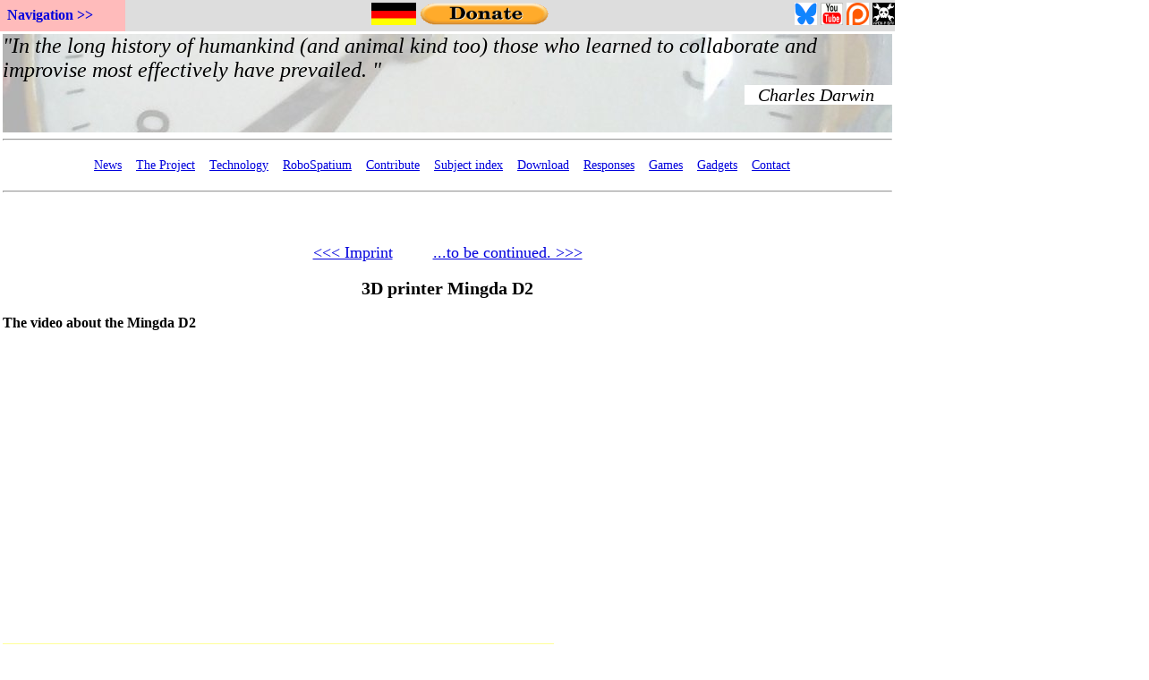

--- FILE ---
content_type: text/html
request_url: https://www.homofaciens.de/technics-machines-3D-printer-Mingda-D2_en.htm
body_size: 5250
content:
<!DOCTYPE HTML PUBLIC "-//W3C//DTD HTML 4.01 Transitional//EN" "http://www.w3.org/TR/html4/loose.dtd">
<html>
<head>
  <link rel="icon" type="image/x-icon" href="bilder/design/favicon.ico">
  <link rel="shortcut icon" type="image/x-icon" href="bilder/design/favicon.ico">
  <link type="image/x-icon" href="bilder/design/favicon.ico">
  <meta http-equiv="Content-Type" content="text/html; charset=iso-8859-1">
  <meta http-equiv="Content-Style-Type" content="text/css">
  <link rel="stylesheet" type="text/css" href="formate.css">
  <meta name="viewport" content="width=device-width, initial-scale=1.0">
  <style type="text/css">
  body { margin: 0; }
  #header-quotes { height:110px; }
  #comment-frame { height: 1000px; width: 100%; }
  figure { margin-right: 0px; margin-left: 0px; margin-right: 0px; margin-top: 10px; margin-bottom: 10px; display: block; float: none; padding: 0px; width: 100%; }
  .YouTube-container { position:relative; padding-bottom:56.25%; padding-top:30px; height:0; overflow:hidden; }
  .YouTube-container iframe, .video-container object, .video-container embed { position:absolute;  top:0; left:0; width:100%; height:100%; }
  .ContentTable { min-width: 351px; width: 100% }
  @media (min-width: 1451px) { #comment-frame { height: 1000px; width: 400px; } }
  @media (min-width: 1651px) { #comment-frame { height: 1000px; width: 600px; } }
  @media (min-width: 1001px) { .ContentTable { width: 1000px; } }
  @media (max-width: 600px) { .socialmedia01 { display: none; } }
  @media (min-width: 601px) { .socialmedia01 { display: block; } }
  @media (min-width: 798px) {
                               .YouTube-container { position:relative; padding-bottom:0px; padding-top:0px;  height:315px; overflow:hidden; }
                               .YouTube-container iframe, .video-container object, .video-container embed { position:absolute; top:0; left:0; width:560px; height:315px; }
                               figure { display: block; float: left; width: 400px; margin-right: 10px; margin-left: 10px; }
                             }
  @media (min-width: 426px) { .portrait { display: block; float: none;  width: 225px; } }
  @media (min-width: 626px) { .portrait { display: block; float: left;  width: 225px; } }
  </style>
  <META HTTP-EQUIV="PRAGMA" CONTENT="NO-CACHE">
  <meta http-equiv="cache-control" content="no-cache">
  <META HTTP-EQUIV="Expires" CONTENT="-1">
<meta name="description" content="Review of the Mingda D2 3D printer with high resolution photos of the assembly and many sample prints.">
<meta name="author" content="Norbert Heinz">
<meta name="keywords" content="3D Printer, Mingda D2, Review, Video">
<meta name="date" content="2021-04-10">
<title>Review Mingda D2 3D printer - HomoFaciens</title>
<script type="text/javascript">
  function InitPage(){
    var startParam = parent.document.URL.indexOf('=') + 1;
    var endParam = parent.document.URL.indexOf('&');
    var firstURLvar = "";
    if (endParam < 1){
      endParam = parent.document.URL.length;
    }
    if(startParam < endParam){
      firstURLvar = parent.document.URL.substring(startParam, endParam);
    }
    if(firstURLvar == "Gearbest"){
      window.frames.QuoteHeader.location.href = "https://www.HomoFaciens.de/header/header.pl?Arg01=ge&linkSource=Gearbest";
    }
    if(firstURLvar == "GearbestWD"){
      window.frames.QuoteHeader.location.href = "https://www.HomoFaciens.de/header/header.pl?Arg01=ge&linkSource=GearbestWD";
    }
    if(firstURLvar == "GeekBuying"){
      window.frames.QuoteHeader.location.href = "https://www.HomoFaciens.de/header/header.pl?Arg01=ge&linkSource=GeekBuying";
    }
    if(firstURLvar == "NextPCB"){
      window.frames.QuoteHeader.location.href = "https://www.HomoFaciens.de/header/header.pl?Arg01=ge&linkSource=NextPCB";
    }
    if(firstURLvar == "RS-Components"){
      window.frames.QuoteHeader.location.href = "https://www.HomoFaciens.de/header/header.pl?Arg01=ge&linkSource=RS-Components";
    }
    if(firstURLvar == "Zbanx-Ortur"){
      window.frames.QuoteHeader.location.href = "https://www.HomoFaciens.de/header/header.pl?Arg01=ge&linkSource=Zbanx-Ortur";
    }
    if(firstURLvar == "Zbanx-Longer"){
      window.frames.QuoteHeader.location.href = "https://www.HomoFaciens.de/header/header.pl?Arg01=ge&linkSource=Zbanx-Longer";
    }
    if(firstURLvar.substring(0,7) == "QuoteNo"){
      window.frames.QuoteHeader.location.href = "https://www.HomoFaciens.de/header/header.pl?Arg01=ge&linkSource=" + firstURLvar;
    }
  }
    
    
</script>
</head>
<body onload="InitPage();">
<div id="MenueHeaderLayer" style="max-width:1000px; min-width:351px; width: 100%; position: fixed; left: 0px; top: 0px; margin-left: 0px; z-index: 2; border: 0px solid #888; background: #DDDDDD;">
  <table align="left" border="0" cellpadding="0" cellspacing="0" style="width: 100%;">
    <tr>
      <td style="background: #FFBBBB; width:140px; height:35px; font-size:16px; font-weight:bold;">
        &nbsp;<a href="sitemap_en.htm?Menue01Number=-1&Menue02Number=-1&Menue03Number=-1" style="text-decoration: none;"><nobr>&nbsp;Navigation &gt;&gt;&nbsp;</nobr></a>
      </td>
      <td valign="middle" align="center">
        <a href="technics-machines-3D-printer-Mingda-D2_ge.htm" ><img src="bilder/design/germany.gif" height="25" width="50" alt="Deutsche Version"></a>
        <a href="support-donation-main_en.htm" ><img src="bilder/design/donation-small_en.gif" height="25" width="144" alt="Deutsche Version"></a>
          <div  class="socialmedia01" style="float: right;">
              <a href="https://bsky.app/profile/homofaciens.de" target="_blank"><img src="bilder/design/Bluesky-Logo.gif" height="25" width="25" alt="Bluesky"></a>
              <a href="https://www.youtube.com/user/homofaciens" target="_blank"><img src="bilder/design/YouTube-logo.gif" height="25" width="25" alt="YouTube"></a>
              <a href="https://patreon.com/HomoFaciens" target="_blank"><img src="bilder/design/Patreon-logo.gif" height="25" width="25" alt="Patreon"></a>
              <a href="https://hackaday.io/HomoFaciens" target="_blank"><img src="bilder/design/Hackaday-logo.gif" height="25" width="25" alt="Hackaday"></a>
          </div>
      </td>
    </tr>
  </table>
</div>
  <table align="left" border="0" cellpadding="0" cellspacing="0" style="width: 100%; max-width:1000px;min-width:351px;">
    <tr>
      <td style="width:170px; height:35px; font-size:20px; font-weight:bold;">
      </td>
    </tr>
  </table>
<br clear="all">
<table  align="left" border="0" cellpadding="3" cellspacing="0"  class="ContentTable">
  <tr>
    <td valign="top" align="left" style="width: 100%">
<iframe src="https://www.HomoFaciens.de/header/header.pl?Arg01=en&linkSource=Gearbest" name="QuoteHeader" style="width: 100%" id="header-quotes" scrolling="no" frameborder="0"> 
Your Browser doesn't support embedded frames...
</iframe>      
<br clear=all>
<hr><p align="center" style="line-height: 200%"><a href="index_en.htm">News</a> &nbsp;&nbsp;
<a href="project_en.htm">The Project</a> &nbsp;&nbsp;
<a href="technics_en.htm">Technology</a> &nbsp;&nbsp;
<a href="robospatium_en.htm">RoboSpatium</a> &nbsp;&nbsp;
<a href="support-donation-main_en.htm">Contribute</a> &nbsp;&nbsp;
<a href="subjectindex_en.htm">Subject index</a> &nbsp;&nbsp;
<a href="download_en.htm">Download</a> &nbsp;&nbsp;
<a href="response_en.htm">Responses</a> &nbsp;&nbsp;
<a href="games-calculator-01_en.htm">Games</a> &nbsp;&nbsp;
<a href="https://HOITG.de//index_en.htm">Gadgets</a> &nbsp;&nbsp;
<a href="contact_en.htm">Contact</a> &nbsp;&nbsp;
</p><hr><br><br clear=all>
      <p class="browse01">
        <a href="imprint_en.htm">&lt;&lt;&lt; Imprint</a>&nbsp;&nbsp;&nbsp;&nbsp;&nbsp;&nbsp;&nbsp;&nbsp;&nbsp;<a href=".htm">...to be continued. &gt;&gt;&gt;</a>
      </p>
    
      <h1>3D printer Mingda D2</h1>
    
      <h2>The video about the Mingda D2</h2>
    <div class="YouTube-container">
      <iframe class="YouTubeVideo" src="https://www.youtube.com/embed/hsW_ErugcDc" allowfullscreen="" frameborder="0"></iframe>
    </div>
          <br clear="all">
      <span style="font-size:16px; font-weight:bold; background-color:#FFFF99; ">
         Get the Mingda D2 on <a href="https://www.amazon.co.uk/dp/B08FXZVY3F?&_encoding=UTF8&tag=homof0b-21&linkCode=ur2&linkId=d2e5b2a5a6d7f39b566a35a24386bcc7&camp=1634&creative=6738" target="_blank">Amazon</a> and with Coupon Code SJYI4VAV you get it 10% cheaper.
      </span><br>
    
    
    
      <h2>About the printer</h2>
      
      <a href="bilder/technik/3D-printer-Mingda-D2_001.htm" target="_blank">
        <figure>
          <img src="bilder/technik/3D-printer-Mingda-D2_001_400x225.jpg" alt="Mingda D2 3D printer, content of shipping box" width="100%" srcset="bilder/technik/3D-printer-Mingda-D2_001_800x450.jpg 800w, bilder/technik/3D-printer-Mingda-D2_001_400x225.jpg 400w, bilder/technik/3D-printer-Mingda-D2_001_200x113.jpg 200w">
        </figure>
      </a>
      <span class="figurenumbers01">Figure 1:</span><br>
        The Mingda D2 ships almost fully assembled.
      <br clear="all">
    
      <a href="bilder/technik/3D-printer-Mingda-D2_002.htm" target="_blank">
        <figure>
          <img src="bilder/technik/3D-printer-Mingda-D2_002_400x225.jpg" alt="Mingda D2 3D printer, assembly" width="100%" srcset="bilder/technik/3D-printer-Mingda-D2_002_800x450.jpg 800w, bilder/technik/3D-printer-Mingda-D2_002_400x225.jpg 400w, bilder/technik/3D-printer-Mingda-D2_002_200x113.jpg 200w">
        </figure>
      </a>
      <span class="figurenumbers01">Figure 2:</span><br>
        The assembly starts with screwing together socket and top frame, to which reinforcements are then attached.<br>
        Now the print head and the cover on the motor of the X-axis, as well as the filament holder have to be screwed on.
      <br clear="all">
    
      <a href="bilder/technik/3D-printer-Mingda-D2_003.htm" target="_blank">
        <figure>
          <img src="bilder/technik/3D-printer-Mingda-D2_003_400x225.jpg" alt="Mingda D2 3D printer, wiring" width="100%" srcset="bilder/technik/3D-printer-Mingda-D2_003_800x450.jpg 800w, bilder/technik/3D-printer-Mingda-D2_003_400x225.jpg 400w, bilder/technik/3D-printer-Mingda-D2_003_200x113.jpg 200w">
        </figure>
      </a>
      <span class="figurenumbers01">Figure 3:</span><br>
        The final step is to plug in the cables. With that, the assembly of the printer is done.
      <br clear="all">
    
      <a href="bilder/technik/3D-printer-Mingda-D2_004.htm" target="_blank">
        <figure>
          <img src="bilder/technik/3D-printer-Mingda-D2_004_400x225.jpg" alt="Mingda D2 3D printer, electronics" width="100%" srcset="bilder/technik/3D-printer-Mingda-D2_004_800x450.jpg 800w, bilder/technik/3D-printer-Mingda-D2_004_400x225.jpg 400w, bilder/technik/3D-printer-Mingda-D2_004_200x113.jpg 200w">
        </figure>
      </a>
      <span class="figurenumbers01">Figure 4:</span><br>
        The electronics is safely housed in the socket of the Minda - the wiring inside looks really tidy and no moving parts can touch the cables with the mains voltage.<br>
        The fan of the power supply is temperature-controlled, but can be clearly heard when being fully on.<br>
        With the newer stepper drivers on the mainboard of the Mingda, the drives of the axes work very quietly.
      <br clear="all">
    
      <a href="bilder/technik/3D-printer-Mingda-D2_005.htm" target="_blank">
        <figure>
          <img src="bilder/technik/3D-printer-Mingda-D2_005_400x225.jpg" alt="Mingda D2 3D printer, printbed" width="100%" srcset="bilder/technik/3D-printer-Mingda-D2_005_800x450.jpg 800w, bilder/technik/3D-printer-Mingda-D2_005_400x225.jpg 400w, bilder/technik/3D-printer-Mingda-D2_005_200x113.jpg 200w">
        </figure>
      </a>
      <span class="figurenumbers01">Figure 5:</span><br>
        The latest technology used in desktop printing is a plastic-coated metal plate that stick magnetically to the print bed. The big advantage is that even objects with a large base area can be easily removed from the build plate after printing. I usually ruined the plastic coatings on several of my printers more sooner than later - especially when using a scraper to remove prints from the build plate - there is no need for this tool with the D2.<br>
        The maximum temperature of the pront bed is 100&deg;C, that is reached after about 6 minutes.
      <br clear="all">
    
      <a href="bilder/technik/3D-printer-Mingda-D2_006.htm" target="_blank">
        <figure>
          <img src="bilder/technik/3D-printer-Mingda-D2_006_400x225.jpg" alt="Mingda D2 3D printer, printhead" width="100%" srcset="bilder/technik/3D-printer-Mingda-D2_006_800x450.jpg 800w, bilder/technik/3D-printer-Mingda-D2_006_400x225.jpg 400w, bilder/technik/3D-printer-Mingda-D2_006_200x113.jpg 200w">
        </figure>
      </a>
      <span class="figurenumbers01">Figure 6:</span><br>
        The Mingda D2 does not follow the trend towards more and more compact print heads, which I also like, as the components are more easily accessible whenever an error occurred during operation. A clogged nozzle or stuck filament is easier to clear with the parts being more easy accessible. I also like that the air flow for part cooling has a fairly large cross-section and the fan isn't attached tightly to the nozzle.
      <br clear="all">
    
      <a href="bilder/technik/3D-printer-Mingda-D2_007.htm" target="_blank">
        <figure>
          <img src="bilder/technik/3D-printer-Mingda-D2_007_400x225.jpg" alt="Mingda D2 3D printer SD card slot and touchscreen" width="100%" srcset="bilder/technik/3D-printer-Mingda-D2_007_800x450.jpg 800w, bilder/technik/3D-printer-Mingda-D2_007_400x225.jpg 400w, bilder/technik/3D-printer-Mingda-D2_007_200x113.jpg 200w">
        </figure>
      </a>
      <span class="figurenumbers01">Figure 7:</span><br>
        The standard SD card slot on the Mingda can be easily reached on the front side. The color touchscreen of the D2 with a diagonal of 8.9cm reacts very well to all inputs and the printer menu is clearly structured, which makes the device very easy to operate.
      <br clear="all">
    
      <a href="bilder/technik/3D-printer-Mingda-D2_008.htm" target="_blank">
        <figure>
          <img src="bilder/technik/3D-printer-Mingda-D2_008_400x225.jpg" alt="Mingda D2 3D printer, filament sensor" width="100%" srcset="bilder/technik/3D-printer-Mingda-D2_008_800x450.jpg 800w, bilder/technik/3D-printer-Mingda-D2_008_400x225.jpg 400w, bilder/technik/3D-printer-Mingda-D2_008_200x113.jpg 200w">
        </figure>
      </a>
      <span class="figurenumbers01">Figure 8:</span><br>
        The Mingda D2 ships with a filament sensor and a function that continues printing after a power failure. Especially the filament sensor will save one or the other print job.
      <br clear="all">
    
    
    
      <h2>Sample prints</h2>
    
      <a href="bilder/technik/3D-printer-Mingda-D2_009.htm" target="_blank">
        <figure>
          <img src="bilder/technik/3D-printer-Mingda-D2_009_400x225.jpg" alt="Mingda D2 sample print rim and gear" width="100%" srcset="bilder/technik/3D-printer-Mingda-D2_009_800x450.jpg 800w, bilder/technik/3D-printer-Mingda-D2_009_400x225.jpg 400w, bilder/technik/3D-printer-Mingda-D2_009_200x113.jpg 200w">
        </figure>
      </a>
      <span class="figurenumbers01">Figure 9:</span><br>
        Rim with gear:<br>
        Material: PLA<br>
        Nozzle: 0.4mm<br>
        Layer height: 0.2mm<br>
        Dimensions: 50x11mm (Felge) und 11x5mm (kleines Zahnrad)<br>
      <br clear="all">
    
      <a href="bilder/technik/3D-printer-Mingda-D2_010.htm" target="_blank">
        <figure>
          <img src="bilder/technik/3D-printer-Mingda-D2_010_400x225.jpg" alt="Mingda D2 sample print bumper" width="100%" srcset="bilder/technik/3D-printer-Mingda-D2_010_800x450.jpg 800w, bilder/technik/3D-printer-Mingda-D2_010_400x225.jpg 400w, bilder/technik/3D-printer-Mingda-D2_010_200x113.jpg 200w">
        </figure>
      </a>
      <span class="figurenumbers01">Figure 10:</span><br>
        Bumper Rover:<br>
        Material: PLA<br>
        Nozzle: 0.4mm<br>
        Layer height: 0.2mm<br>
        Dimensions: 135x110x30mm<br>
      <br clear="all">
    
      <a href="bilder/technik/3D-printer-Mingda-D2_011.htm" target="_blank">
        <figure>
          <img src="bilder/technik/3D-printer-Mingda-D2_011_400x225.jpg" alt="Mingda D2 sample print servo mount" width="100%" srcset="bilder/technik/3D-printer-Mingda-D2_011_800x450.jpg 800w, bilder/technik/3D-printer-Mingda-D2_011_400x225.jpg 400w, bilder/technik/3D-printer-Mingda-D2_011_200x113.jpg 200w">
        </figure>
      </a>
      <span class="figurenumbers01">Figure 11:</span><br>
        Servo mount Rover:<br>
        Material: PLA<br>
        Nozzle: 0.4mm<br>
        Layer height: 0.2mm<br>
        Dimensions: 107x50x25mm<br>
      <br clear="all">
    
      <a href="bilder/technik/3D-printer-Mingda-D2_012.htm" target="_blank">
        <figure>
          <img src="bilder/technik/3D-printer-Mingda-D2_012_400x225.jpg" alt="Mingda D2 sample print terminals" width="100%" srcset="bilder/technik/3D-printer-Mingda-D2_012_800x450.jpg 800w, bilder/technik/3D-printer-Mingda-D2_012_400x225.jpg 400w, bilder/technik/3D-printer-Mingda-D2_012_200x113.jpg 200w">
        </figure>
      </a>
      <span class="figurenumbers01">Figure 12:</span><br>
        Terminal mounts Rover:<br>
        Material: PLA<br>
        Nozzle: 0.4mm<br>
        Layer height: 0.2mm<br>
        Dimensions: 88x45x6mm und 70x39x10mm<br>
      <br clear="all">
    
      <a href="bilder/technik/3D-printer-Mingda-D2_013.htm" target="_blank">
        <figure>
          <img src="bilder/technik/3D-printer-Mingda-D2_013_400x225.jpg" alt="Mingda D2 sample print &quot:Tower&quot;" width="100%" srcset="bilder/technik/3D-printer-Mingda-D2_013_800x450.jpg 800w, bilder/technik/3D-printer-Mingda-D2_013_400x225.jpg 400w, bilder/technik/3D-printer-Mingda-D2_013_200x113.jpg 200w">
        </figure>
      </a>
      <span class="figurenumbers01">Figure 13:</span><br>
        &quot;Tower&quot; Rover:<br>
        Material: PLA<br>
        Nozzle: 0.4mm<br>
        Layer height: 0.2mm<br>
        Dimensions: 156x35x10mm<br>
      <br clear="all">
    
      <a href="bilder/technik/3D-printer-Mingda-D2_014.htm" target="_blank">
        <figure>
          <img src="bilder/technik/3D-printer-Mingda-D2_014_400x225.jpg" alt="Mingda D2 sample print robot chassis" width="100%" srcset="bilder/technik/3D-printer-Mingda-D2_014_800x450.jpg 800w, bilder/technik/3D-printer-Mingda-D2_014_400x225.jpg 400w, bilder/technik/3D-printer-Mingda-D2_014_200x113.jpg 200w">
        </figure>
      </a>
      <span class="figurenumbers01">Figure 14:</span><br>
        Chassis Rover:<br>
        Material: PLA<br>
        Nozzle: 0.4mm<br>
        Layer height: 0.2mm<br>
        Dimensions: 100x70x17mm<br>
      <br clear="all">
    
      <a href="bilder/technik/3D-printer-Mingda-D2_015.htm" target="_blank">
        <figure>
          <img src="bilder/technik/3D-printer-Mingda-D2_015_400x225.jpg" alt="Mingda D2 sample print motor cover and ESP32 mount" width="100%" srcset="bilder/technik/3D-printer-Mingda-D2_015_800x450.jpg 800w, bilder/technik/3D-printer-Mingda-D2_015_400x225.jpg 400w, bilder/technik/3D-printer-Mingda-D2_015_200x113.jpg 200w">
        </figure>
      </a>
      <span class="figurenumbers01">Figure 15:</span><br>
        Motor cover and mount for ESP32:<br>
        Material: PLA<br>
        Nozzle: 0.4mm<br>
        Layer height: 0.2mm<br>
        Dimensions: 70x30x3mm und 50x38x15mm<br>
      <br clear="all">
    
      <a href="bilder/technik/3D-printer-Mingda-D2_016.htm" target="_blank">
        <figure>
          <img src="bilder/technik/3D-printer-Mingda-D2_016_400x225.jpg" alt="Mingda D2 sample print tyre from TPU" width="100%" srcset="bilder/technik/3D-printer-Mingda-D2_016_800x450.jpg 800w, bilder/technik/3D-printer-Mingda-D2_016_400x225.jpg 400w, bilder/technik/3D-printer-Mingda-D2_016_200x113.jpg 200w">
        </figure>
      </a>
      <span class="figurenumbers01">Figure 16:</span><br>
        Tyre Rover:<br>
        Material: TPU<br>
        Nozzle: 0.4mm<br>
        Layer height: 0.2mm<br>
        Dimensions: 55x6mm<br>
      <br clear="all">
    
      <a href="bilder/technik/3D-printer-Mingda-D2_017.htm" target="_blank">
        <figure>
          <img src="bilder/technik/3D-printer-Mingda-D2_017_400x225.jpg" alt="Mingda D2 sample print Rover R18" width="100%" srcset="bilder/technik/3D-printer-Mingda-D2_017_800x450.jpg 800w, bilder/technik/3D-printer-Mingda-D2_017_400x225.jpg 400w, bilder/technik/3D-printer-Mingda-D2_017_200x113.jpg 200w">
        </figure>
      </a>
      <span class="figurenumbers01">Figure 17:</span><br>
        Fertig montierter Rover:<br>
      <br clear="all">
    
    
    
    
    
    
    
    
    
      <br clear="all">
    
    
    
    
      <br clear="all">
      <br clear="all">
      <p class="browse01">
        <a href="imprint_en.htm">&lt;&lt;&lt; Imprint</a>&nbsp;&nbsp;&nbsp;&nbsp;&nbsp;&nbsp;&nbsp;&nbsp;&nbsp;<a href=".htm">...to be continued. &gt;&gt;&gt;</a>
      </p>
<hr><p align="center" style="line-height: 200%"><a href="index_en.htm">News</a> &nbsp;&nbsp;
<a href="project_en.htm">The Project</a> &nbsp;&nbsp;
<a href="technics_en.htm">Technology</a> &nbsp;&nbsp;
<a href="robospatium_en.htm">RoboSpatium</a> &nbsp;&nbsp;
<a href="support-donation-main_en.htm">Contribute</a> &nbsp;&nbsp;
<a href="subjectindex_en.htm">Subject index</a> &nbsp;&nbsp;
<a href="news_en.htm">Archives</a> &nbsp;&nbsp;
<a href="download_en.htm">Download</a> &nbsp;&nbsp;
<a href="response_en.htm">Responses</a> &nbsp;&nbsp;
<a href="games-calculator-01_en.htm">Games</a> &nbsp;&nbsp;
<a href="links_en.htm">Links</a> &nbsp;&nbsp;
<a href="https://HOITG.de//index_en.htm">Gadgets</a> &nbsp;&nbsp;
<a href="contact_en.htm">Contact</a> &nbsp;&nbsp;
<a href="imprint_en.htm">Imprint</a> &nbsp;&nbsp;
</p><hr><br>    </td>
  </tr>
</table>
<a name="commentFrame"></a><iframe src="https://www.HomoFaciens.de/remarks/remarks.pl?pagename=technics-machines-3D-printer-Mingda-D2_en.htm&amp;language=en" id="comment-frame"></iframe>
<br clear="all">
<br>
<table  align="left" border="0" cellpadding="3" cellspacing="0" class="ContentTable">
  <tr>
    <td valign="top" align="center" style="max-width:1001px">
              <a href="https://bsky.app/profile/homofaciens.de" target="_blank"><img src="bilder/design/Bluesky-Logo.gif" height="25" width="25" alt="Bluesky"></a>
              <a href="https://www.youtube.com/user/homofaciens" target="_blank"><img src="bilder/design/YouTube-logo.gif" height="25" width="25" alt="YouTube"></a>
              <a href="https://hackaday.io/HomoFaciens" target="_blank"><img src="bilder/design/Hackaday-logo.gif" height="25" width="25" alt="Hackaday"></a>
              <a href="https://patreon.com/HomoFaciens" target="_blank"><img src="bilder/design/Patreon-logo.gif" height="25" width="25" alt="Patreon"></a>
              <a href="https://tpo.com/users/norbert-heinz" target="_blank"><img src="bilder/design/TPO-logo.gif" height="25" width="25" alt="TPO"></a>
    </td>
  </tr>
</table>
<iframe src="https://www.RoboSpatium.de/stats/stats.pl?pagename=technics-machines-3D-printer-Mingda-D2_en.htm"  style="max-width:1px;width:1px;height:1px" name="statFrame" scrolling="no" frameborder="0">
</iframe>
</body>
</html>


--- FILE ---
content_type: text/html
request_url: https://www.homofaciens.de/header/header.pl?Arg01=en&linkSource=Gearbest
body_size: 724
content:
<!DOCTYPE HTML PUBLIC "-//W3C//DTD HTML 4.01//EN">
<html><head><title>Test-Ausgabe</title>
<meta name="viewport" content="width=device-width, initial-scale=1.0">
  <style type="text/css">
  body { margin: 0; }
#main-content { width: 100%; height: 110px; padding: 0px; margin-right: 0; margin-left: 0; margin-top: 0; background-image:url(https://www.HomoFaciens.de/headers/header_014.jpg);background-repeat:no-repeat; float:left}
  .QuoteStyle { font: italic 18px Times; color:#000000; }
  .AffiliateStyle { font: italic 12px Times; color:#000000; }
  .AuthorStyle { font: italic 14px Times;background-color:#FFFFFF;color:#000000; }
@media screen and (min-width: 901px) {
  .AffiliateStyle { font: italic 20px Times; }
  .QuoteStyle { font: italic 24px Times; }
  .AuthorStyle { font: italic 20px Times; }
}
@media screen and (min-width: 1001px) {
  #main-content { width: 1001px; height: 110px; }
}
</style>
</head><body>
<div id="main-content">      <a href="https://www.HomoFaciens.de/support-donation-main_en.htm" target="_parent" style="text-decoration:none;line-height:1em;width:100%;height:100%;display:block;font: italic 24px Times;">
              <span class="QuoteStyle">
                &quot;In the long history of humankind (and animal kind too) those who learned to collaborate and improvise most effectively have prevailed.
&quot;
              </span>
              <p style="margin-top:0px;text-align:right">
                <span class="AuthorStyle">
                  &nbsp;&nbsp;&nbsp;Charles Darwin
&nbsp;&nbsp;&nbsp;
                 </span>
              </p>
              <br>
              <br>
              <br>
              <br>
              <br>
      </a>
</div></body></html>


--- FILE ---
content_type: text/html
request_url: https://www.homofaciens.de/remarks/remarks.pl?pagename=technics-machines-3D-printer-Mingda-D2_en.htm&language=en
body_size: 1415
content:
<!DOCTYPE HTML PUBLIC "-//W3C//DTD HTML 4.01//EN">
<html><head><title>Comment-system</title>
<script type="text/javascript">function chkFormular () {  document.Formular.name.value = document.Formular.name.value.trim();  if (document.Formular.name.value == "") {    alert("Please type your name!");    document.Formular.name.focus();    return false;  }  if (document.Formular.comment.value == "") {      alert("No comment?");    document.Formular.comment.focus();    return false;  }  else{  if (document.Formular.comment.value.indexOf("@") > 0) {      alert("I do not answer comments by mail! Send me an email first, if you expect to get a personal answer by email.");  }  if (document.Formular.name.value.indexOf("@") > 0) {      alert("I do not answer comments by mail! Send me an email first, if you expect to get a personal answer by email.");  }    var testString = document.Formular.comment.value.trim();    if(testString.length < 2){      alert("Comment too short!");      document.Formular.comment.focus();      return false;    }  }}function chkComment() {  var charsRemain = 0;  var maxChars = 500;  document.Formular.comment.value=document.Formular.comment.value.replace("<", "_");  document.Formular.comment.value=document.Formular.comment.value.replace(">", "_");  document.Formular.comment.value=document.Formular.comment.value.replace(";", "_");  if(document.Formular.comment.value.length > maxChars){    document.Formular.comment.value=document.Formular.comment.value.substr(0, maxChars);  }  charsRemain = maxChars - document.Formular.comment.value.length;  document.Formular.charsLeft.value=charsRemain.toString(10);  document.Formular.dateTime.value="2026.01.21 09:07:24";}</script></head><body><form name="Formular"action="https://www.HomoFaciens.de/remarks/SendRemark.pl" method="post" onsubmit="return chkFormular()"><input type="hidden" name="pagename" value="technics-machines-3D-printer-Mingda-D2_en.htm"><input type="hidden" name="language" value="en"><strong>Leave a comment:</strong><br>Dear Spammers and Trolls: All comments are checked by myself before publishing!<br>The manual inspection is why it takes some time until your text appears in the comment section (as long as it passes my inspection) - be patient...<br><br><strong>I don't answer comments by mail!</strong><br><strong>Note the rules and my mail address in the column <a href="https://homofaciens.de/contact_en.htm" target="_parent">contact</a>!</strong><br><img src="https://www.homofaciens.de/bilder/design/smile.gif"><br>Norbert<br><br>  <table border="0" cellpadding="5" cellspacing="0" bgcolor="#E0E0E0" style="width:90%">    <tr>      <td>        Name:<br>        <input name="name" type="text" style="width:90%" maxlength="30">      </td>    </tr>    <tr>      <td>      Comment:<br>      <textarea name="comment" rows="10" style="width:90%" onkeyup="chkComment()"></textarea>      </td>    </tr>    <tr>      <td><input name="charsLeft" type="text" size="5" maxlength="10" readonly="readonly"><input name="dateTime" type="text" size="10" maxlength="20" readonly="readonly"></td>    </tr>    <tr>      <td>        Formular:<br>        <input type="submit" value=" Send ">        <input type="reset" value=" Cancel">      </td>    </tr>  </table></form><p style="margin-bottom:0px;font-family: 'Courier New', Courier, monospace"><font color="#000000"><br><br>--------------------------<br>No comments available (yet).<br>&nbsp;&nbsp;&nbsp;\             <br>
&nbsp;&nbsp;&nbsp;&nbsp;\            <br>
&nbsp;&nbsp;&nbsp;&nbsp;&nbsp;&nbsp;&nbsp;&nbsp;.--.     <br>
&nbsp;&nbsp;&nbsp;&nbsp;&nbsp;&nbsp;&nbsp;|o_o |    <br>
&nbsp;&nbsp;&nbsp;&nbsp;&nbsp;&nbsp;&nbsp;|:_/ |    <br>
&nbsp;&nbsp;&nbsp;&nbsp;&nbsp;&nbsp;//&nbsp;&nbsp;&nbsp;\ \   <br>
&nbsp;&nbsp;&nbsp;&nbsp;&nbsp;(|&nbsp;&nbsp;&nbsp;&nbsp;&nbsp;| )  <br>
&nbsp;&nbsp;&nbsp;&nbsp;/'\_&nbsp;&nbsp;&nbsp;_/`\  <br>
&nbsp;&nbsp;&nbsp;&nbsp;\___)=(___/  <br>
</font></p></body></html>
